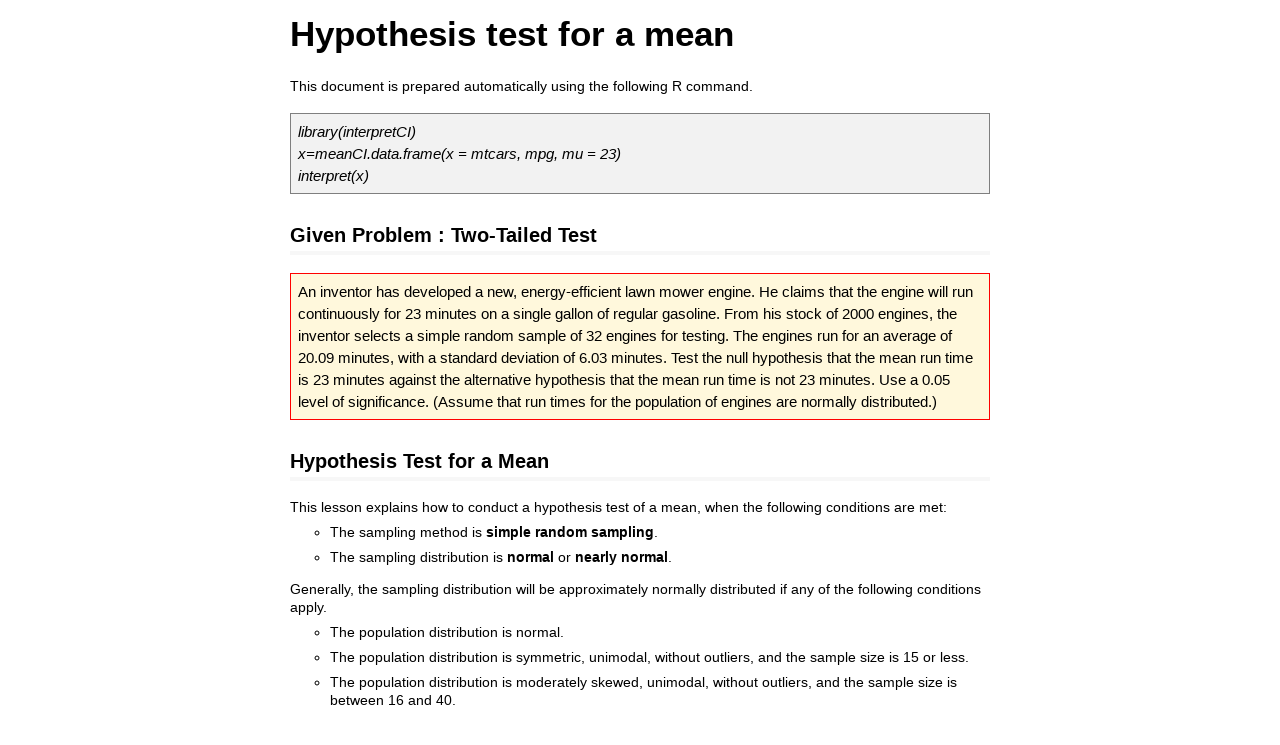

--- FILE ---
content_type: text/html; charset=utf-8
request_url: https://cran.dcc.uchile.cl/web/packages/interpretCI/vignettes/Hypothesis_test_for_a_mean.html
body_size: 69508
content:
<!DOCTYPE html>

<html>

<head>

<meta charset="utf-8" />
<meta name="generator" content="pandoc" />
<meta http-equiv="X-UA-Compatible" content="IE=EDGE" />

<meta name="viewport" content="width=device-width, initial-scale=1" />



<title>Hypothesis test for a mean</title>

<script src="[data-uri]"></script>
<link href="data:text/css,%2Etabwid%20table%7B%0Aborder%2Dspacing%3A0px%20%21important%3B%0Aborder%2Dcollapse%3Acollapse%3B%0Aline%2Dheight%3A1%3B%0Amargin%2Dleft%3Aauto%3B%0Amargin%2Dright%3Aauto%3B%0Aborder%2Dwidth%3A%200%3B%0Adisplay%3A%20table%3B%0Amargin%2Dtop%3A%201%2E275em%3B%0Amargin%2Dbottom%3A%201%2E275em%3B%0Aborder%2Dcolor%3A%20transparent%3B%0A%7D%0A%2Etabwid%5Fleft%20table%7B%0Amargin%2Dleft%3A0%3B%0A%7D%0A%2Etabwid%5Fright%20table%7B%0Amargin%2Dright%3A0%3B%0A%7D%0A%2Etabwid%20td%20%7B%0Apadding%3A%200%3B%0A%7D%0A%2Etabwid%20a%20%7B%0Atext%2Ddecoration%3A%20none%3B%0A%7D%0A%2Etabwid%20thead%20%7B%0Abackground%2Dcolor%3A%20transparent%3B%0A%7D%0A%2Etabwid%20tfoot%20%7B%0Abackground%2Dcolor%3A%20transparent%3B%0A%7D%0A%2Etabwid%20table%20tr%20%7B%0Abackground%2Dcolor%3A%20transparent%3B%0A%7D%0A" rel="stylesheet" />

<style type="text/css">
  code{white-space: pre-wrap;}
  span.smallcaps{font-variant: small-caps;}
  span.underline{text-decoration: underline;}
  div.column{display: inline-block; vertical-align: top; width: 50%;}
  div.hanging-indent{margin-left: 1.5em; text-indent: -1.5em;}
  ul.task-list{list-style: none;}
    </style>


<style type="text/css">
  code {
    white-space: pre;
  }
  .sourceCode {
    overflow: visible;
  }
</style>
<style type="text/css" data-origin="pandoc">
pre > code.sourceCode { white-space: pre; position: relative; }
pre > code.sourceCode > span { display: inline-block; line-height: 1.25; }
pre > code.sourceCode > span:empty { height: 1.2em; }
.sourceCode { overflow: visible; }
code.sourceCode > span { color: inherit; text-decoration: inherit; }
div.sourceCode { margin: 1em 0; }
pre.sourceCode { margin: 0; }
@media screen {
div.sourceCode { overflow: auto; }
}
@media print {
pre > code.sourceCode { white-space: pre-wrap; }
pre > code.sourceCode > span { text-indent: -5em; padding-left: 5em; }
}
pre.numberSource code
  { counter-reset: source-line 0; }
pre.numberSource code > span
  { position: relative; left: -4em; counter-increment: source-line; }
pre.numberSource code > span > a:first-child::before
  { content: counter(source-line);
    position: relative; left: -1em; text-align: right; vertical-align: baseline;
    border: none; display: inline-block;
    -webkit-touch-callout: none; -webkit-user-select: none;
    -khtml-user-select: none; -moz-user-select: none;
    -ms-user-select: none; user-select: none;
    padding: 0 4px; width: 4em;
    color: #aaaaaa;
  }
pre.numberSource { margin-left: 3em; border-left: 1px solid #aaaaaa;  padding-left: 4px; }
div.sourceCode
  {   }
@media screen {
pre > code.sourceCode > span > a:first-child::before { text-decoration: underline; }
}
code span.al { color: #ff0000; font-weight: bold; } /* Alert */
code span.an { color: #60a0b0; font-weight: bold; font-style: italic; } /* Annotation */
code span.at { color: #7d9029; } /* Attribute */
code span.bn { color: #40a070; } /* BaseN */
code span.bu { } /* BuiltIn */
code span.cf { color: #007020; font-weight: bold; } /* ControlFlow */
code span.ch { color: #4070a0; } /* Char */
code span.cn { color: #880000; } /* Constant */
code span.co { color: #60a0b0; font-style: italic; } /* Comment */
code span.cv { color: #60a0b0; font-weight: bold; font-style: italic; } /* CommentVar */
code span.do { color: #ba2121; font-style: italic; } /* Documentation */
code span.dt { color: #902000; } /* DataType */
code span.dv { color: #40a070; } /* DecVal */
code span.er { color: #ff0000; font-weight: bold; } /* Error */
code span.ex { } /* Extension */
code span.fl { color: #40a070; } /* Float */
code span.fu { color: #06287e; } /* Function */
code span.im { } /* Import */
code span.in { color: #60a0b0; font-weight: bold; font-style: italic; } /* Information */
code span.kw { color: #007020; font-weight: bold; } /* Keyword */
code span.op { color: #666666; } /* Operator */
code span.ot { color: #007020; } /* Other */
code span.pp { color: #bc7a00; } /* Preprocessor */
code span.sc { color: #4070a0; } /* SpecialChar */
code span.ss { color: #bb6688; } /* SpecialString */
code span.st { color: #4070a0; } /* String */
code span.va { color: #19177c; } /* Variable */
code span.vs { color: #4070a0; } /* VerbatimString */
code span.wa { color: #60a0b0; font-weight: bold; font-style: italic; } /* Warning */

</style>
<script>
// apply pandoc div.sourceCode style to pre.sourceCode instead
(function() {
  var sheets = document.styleSheets;
  for (var i = 0; i < sheets.length; i++) {
    if (sheets[i].ownerNode.dataset["origin"] !== "pandoc") continue;
    try { var rules = sheets[i].cssRules; } catch (e) { continue; }
    for (var j = 0; j < rules.length; j++) {
      var rule = rules[j];
      // check if there is a div.sourceCode rule
      if (rule.type !== rule.STYLE_RULE || rule.selectorText !== "div.sourceCode") continue;
      var style = rule.style.cssText;
      // check if color or background-color is set
      if (rule.style.color === '' && rule.style.backgroundColor === '') continue;
      // replace div.sourceCode by a pre.sourceCode rule
      sheets[i].deleteRule(j);
      sheets[i].insertRule('pre.sourceCode{' + style + '}', j);
    }
  }
})();
</script>




<link rel="stylesheet" href="data:text/css,body%20%7B%0Abackground%2Dcolor%3A%20%23fff%3B%0Amargin%3A%201em%20auto%3B%0Amax%2Dwidth%3A%20700px%3B%0Aoverflow%3A%20visible%3B%0Apadding%2Dleft%3A%202em%3B%0Apadding%2Dright%3A%202em%3B%0Afont%2Dfamily%3A%20%22Open%20Sans%22%2C%20%22Helvetica%20Neue%22%2C%20Helvetica%2C%20Arial%2C%20sans%2Dserif%3B%0Afont%2Dsize%3A%2014px%3B%0Aline%2Dheight%3A%201%2E35%3B%0A%7D%0A%23TOC%20%7B%0Aclear%3A%20both%3B%0Amargin%3A%200%200%2010px%2010px%3B%0Apadding%3A%204px%3B%0Awidth%3A%20400px%3B%0Aborder%3A%201px%20solid%20%23CCCCCC%3B%0Aborder%2Dradius%3A%205px%3B%0Abackground%2Dcolor%3A%20%23f6f6f6%3B%0Afont%2Dsize%3A%2013px%3B%0Aline%2Dheight%3A%201%2E3%3B%0A%7D%0A%23TOC%20%2Etoctitle%20%7B%0Afont%2Dweight%3A%20bold%3B%0Afont%2Dsize%3A%2015px%3B%0Amargin%2Dleft%3A%205px%3B%0A%7D%0A%23TOC%20ul%20%7B%0Apadding%2Dleft%3A%2040px%3B%0Amargin%2Dleft%3A%20%2D1%2E5em%3B%0Amargin%2Dtop%3A%205px%3B%0Amargin%2Dbottom%3A%205px%3B%0A%7D%0A%23TOC%20ul%20ul%20%7B%0Amargin%2Dleft%3A%20%2D2em%3B%0A%7D%0A%23TOC%20li%20%7B%0Aline%2Dheight%3A%2016px%3B%0A%7D%0Atable%20%7B%0Amargin%3A%201em%20auto%3B%0Aborder%2Dwidth%3A%201px%3B%0Aborder%2Dcolor%3A%20%23DDDDDD%3B%0Aborder%2Dstyle%3A%20outset%3B%0Aborder%2Dcollapse%3A%20collapse%3B%0A%7D%0Atable%20th%20%7B%0Aborder%2Dwidth%3A%202px%3B%0Apadding%3A%205px%3B%0Aborder%2Dstyle%3A%20inset%3B%0A%7D%0Atable%20td%20%7B%0Aborder%2Dwidth%3A%201px%3B%0Aborder%2Dstyle%3A%20inset%3B%0Aline%2Dheight%3A%2018px%3B%0Apadding%3A%205px%205px%3B%0A%7D%0Atable%2C%20table%20th%2C%20table%20td%20%7B%0Aborder%2Dleft%2Dstyle%3A%20none%3B%0Aborder%2Dright%2Dstyle%3A%20none%3B%0A%7D%0Atable%20thead%2C%20table%20tr%2Eeven%20%7B%0Abackground%2Dcolor%3A%20%23f7f7f7%3B%0A%7D%0Ap%20%7B%0Amargin%3A%200%2E5em%200%3B%0A%7D%0Ablockquote%20%7B%0Abackground%2Dcolor%3A%20%23f6f6f6%3B%0Apadding%3A%200%2E25em%200%2E75em%3B%0A%7D%0Ahr%20%7B%0Aborder%2Dstyle%3A%20solid%3B%0Aborder%3A%20none%3B%0Aborder%2Dtop%3A%201px%20solid%20%23777%3B%0Amargin%3A%2028px%200%3B%0A%7D%0Adl%20%7B%0Amargin%2Dleft%3A%200%3B%0A%7D%0Adl%20dd%20%7B%0Amargin%2Dbottom%3A%2013px%3B%0Amargin%2Dleft%3A%2013px%3B%0A%7D%0Adl%20dt%20%7B%0Afont%2Dweight%3A%20bold%3B%0A%7D%0Aul%20%7B%0Amargin%2Dtop%3A%200%3B%0A%7D%0Aul%20li%20%7B%0Alist%2Dstyle%3A%20circle%20outside%3B%0A%7D%0Aul%20ul%20%7B%0Amargin%2Dbottom%3A%200%3B%0A%7D%0Apre%2C%20code%20%7B%0Abackground%2Dcolor%3A%20%23f7f7f7%3B%0Aborder%2Dradius%3A%203px%3B%0Acolor%3A%20%23333%3B%0Awhite%2Dspace%3A%20pre%2Dwrap%3B%20%0A%7D%0Apre%20%7B%0Aborder%2Dradius%3A%203px%3B%0Amargin%3A%205px%200px%2010px%200px%3B%0Apadding%3A%2010px%3B%0A%7D%0Apre%3Anot%28%5Bclass%5D%29%20%7B%0Abackground%2Dcolor%3A%20%23f7f7f7%3B%0A%7D%0Acode%20%7B%0Afont%2Dfamily%3A%20Consolas%2C%20Monaco%2C%20%27Courier%20New%27%2C%20monospace%3B%0Afont%2Dsize%3A%2085%25%3B%0A%7D%0Ap%20%3E%20code%2C%20li%20%3E%20code%20%7B%0Apadding%3A%202px%200px%3B%0A%7D%0Adiv%2Efigure%20%7B%0Atext%2Dalign%3A%20center%3B%0A%7D%0Aimg%20%7B%0Abackground%2Dcolor%3A%20%23FFFFFF%3B%0Apadding%3A%202px%3B%0Aborder%3A%201px%20solid%20%23DDDDDD%3B%0Aborder%2Dradius%3A%203px%3B%0Aborder%3A%201px%20solid%20%23CCCCCC%3B%0Amargin%3A%200%205px%3B%0A%7D%0Ah1%20%7B%0Amargin%2Dtop%3A%200%3B%0Afont%2Dsize%3A%2035px%3B%0Aline%2Dheight%3A%2040px%3B%0A%7D%0Ah2%20%7B%0Aborder%2Dbottom%3A%204px%20solid%20%23f7f7f7%3B%0Apadding%2Dtop%3A%2010px%3B%0Apadding%2Dbottom%3A%202px%3B%0Afont%2Dsize%3A%20145%25%3B%0A%7D%0Ah3%20%7B%0Aborder%2Dbottom%3A%202px%20solid%20%23f7f7f7%3B%0Apadding%2Dtop%3A%2010px%3B%0Afont%2Dsize%3A%20120%25%3B%0A%7D%0Ah4%20%7B%0Aborder%2Dbottom%3A%201px%20solid%20%23f7f7f7%3B%0Amargin%2Dleft%3A%208px%3B%0Afont%2Dsize%3A%20105%25%3B%0A%7D%0Ah5%2C%20h6%20%7B%0Aborder%2Dbottom%3A%201px%20solid%20%23ccc%3B%0Afont%2Dsize%3A%20105%25%3B%0A%7D%0Aa%20%7B%0Acolor%3A%20%230033dd%3B%0Atext%2Ddecoration%3A%20none%3B%0A%7D%0Aa%3Ahover%20%7B%0Acolor%3A%20%236666ff%3B%20%7D%0Aa%3Avisited%20%7B%0Acolor%3A%20%23800080%3B%20%7D%0Aa%3Avisited%3Ahover%20%7B%0Acolor%3A%20%23BB00BB%3B%20%7D%0Aa%5Bhref%5E%3D%22http%3A%22%5D%20%7B%0Atext%2Ddecoration%3A%20underline%3B%20%7D%0Aa%5Bhref%5E%3D%22https%3A%22%5D%20%7B%0Atext%2Ddecoration%3A%20underline%3B%20%7D%0A%0Acode%20%3E%20span%2Ekw%20%7B%20color%3A%20%23555%3B%20font%2Dweight%3A%20bold%3B%20%7D%20%0Acode%20%3E%20span%2Edt%20%7B%20color%3A%20%23902000%3B%20%7D%20%0Acode%20%3E%20span%2Edv%20%7B%20color%3A%20%2340a070%3B%20%7D%20%0Acode%20%3E%20span%2Ebn%20%7B%20color%3A%20%23d14%3B%20%7D%20%0Acode%20%3E%20span%2Efl%20%7B%20color%3A%20%23d14%3B%20%7D%20%0Acode%20%3E%20span%2Ech%20%7B%20color%3A%20%23d14%3B%20%7D%20%0Acode%20%3E%20span%2Est%20%7B%20color%3A%20%23d14%3B%20%7D%20%0Acode%20%3E%20span%2Eco%20%7B%20color%3A%20%23888888%3B%20font%2Dstyle%3A%20italic%3B%20%7D%20%0Acode%20%3E%20span%2Eot%20%7B%20color%3A%20%23007020%3B%20%7D%20%0Acode%20%3E%20span%2Eal%20%7B%20color%3A%20%23ff0000%3B%20font%2Dweight%3A%20bold%3B%20%7D%20%0Acode%20%3E%20span%2Efu%20%7B%20color%3A%20%23900%3B%20font%2Dweight%3A%20bold%3B%20%7D%20%0Acode%20%3E%20span%2Eer%20%7B%20color%3A%20%23a61717%3B%20background%2Dcolor%3A%20%23e3d2d2%3B%20%7D%20%0A" type="text/css" />




</head>

<body>




<h1 class="title toc-ignore">Hypothesis test for a mean</h1>



<p>This document is prepared automatically using the following R command.</p>
<template id="2ec04087-8db1-4869-bf1d-7d1b5c8df9ea"><style>
.tabwid table{
  border-spacing:0px !important;
  border-collapse:collapse;
  line-height:1;
  margin-left:auto;
  margin-right:auto;
  border-width: 0;
  display: table;
  margin-top: 1.275em;
  margin-bottom: 1.275em;
  border-color: transparent;
}
.tabwid_left table{
  margin-left:0;
}
.tabwid_right table{
  margin-right:0;
}
.tabwid td {
    padding: 0;
}
.tabwid a {
  text-decoration: none;
}
.tabwid thead {
    background-color: transparent;
}
.tabwid tfoot {
    background-color: transparent;
}
.tabwid table tr {
background-color: transparent;
}
</style><div class="tabwid"><style>.cl-2f16ca66{}.cl-2f1311a0{font-family:'Helvetica';font-size:11pt;font-weight:normal;font-style:italic;text-decoration:none;color:rgba(0, 0, 0, 1.00);background-color:transparent;}.cl-2f131af6{margin:0;text-align:left;border-bottom: 0 solid rgba(0, 0, 0, 1.00);border-top: 0 solid rgba(0, 0, 0, 1.00);border-left: 0 solid rgba(0, 0, 0, 1.00);border-right: 0 solid rgba(0, 0, 0, 1.00);padding-bottom:5pt;padding-top:5pt;padding-left:5pt;padding-right:5pt;line-height: 1.5;background-color:transparent;}.cl-2f13341e{width:864pt;background-color:rgba(242, 242, 242, 1.00);vertical-align: middle;border-bottom: 1pt solid rgba(127, 127, 127, 1.00);border-top: 1pt solid rgba(127, 127, 127, 1.00);border-left: 1pt solid rgba(127, 127, 127, 1.00);border-right: 1pt solid rgba(127, 127, 127, 1.00);margin-bottom:0;margin-top:0;margin-left:0;margin-right:0;}</style><table class="cl-2f16ca66">
<tbody><tr style="overflow-wrap:break-word;"><td class="cl-2f13341e"><p class="cl-2f131af6"><span class="cl-2f1311a0">library(interpretCI)<br>x=meanCI.data.frame(x = mtcars, mpg, mu = 23)<br>interpret(x)</span></p></td></tr></tbody></table></div></template>
<div class="flextable-shadow-host" id="974250f4-d9a9-4042-8b80-41688e5d5ce3"></div>
<script>
var dest = document.getElementById("974250f4-d9a9-4042-8b80-41688e5d5ce3");
var template = document.getElementById("2ec04087-8db1-4869-bf1d-7d1b5c8df9ea");
var caption = template.content.querySelector("caption");
if(caption) {
  caption.style.cssText = "display:block;text-align:center;";
  var newcapt = document.createElement("p");
  newcapt.appendChild(caption)
  dest.parentNode.insertBefore(newcapt, dest.previousSibling);
}
var fantome = dest.attachShadow({mode: 'open'});
var templateContent = template.content;
fantome.appendChild(templateContent);
</script>

<div id="given-problem-two-tailed-test" class="section level2">
<h2>Given Problem : Two-Tailed Test</h2>
<template id="2d145f21-6001-4a50-9a2c-63403a5bd12e"><style>
.tabwid table{
  border-spacing:0px !important;
  border-collapse:collapse;
  line-height:1;
  margin-left:auto;
  margin-right:auto;
  border-width: 0;
  display: table;
  margin-top: 1.275em;
  margin-bottom: 1.275em;
  border-color: transparent;
}
.tabwid_left table{
  margin-left:0;
}
.tabwid_right table{
  margin-right:0;
}
.tabwid td {
    padding: 0;
}
.tabwid a {
  text-decoration: none;
}
.tabwid thead {
    background-color: transparent;
}
.tabwid tfoot {
    background-color: transparent;
}
.tabwid table tr {
background-color: transparent;
}
</style><div class="tabwid"><style>.cl-2f20a55e{}.cl-2f1c7254{font-family:'Helvetica';font-size:11pt;font-weight:normal;font-style:normal;text-decoration:none;color:rgba(0, 0, 0, 1.00);background-color:transparent;}.cl-2f1c7b14{margin:0;text-align:left;border-bottom: 0 solid rgba(0, 0, 0, 1.00);border-top: 0 solid rgba(0, 0, 0, 1.00);border-left: 0 solid rgba(0, 0, 0, 1.00);border-right: 0 solid rgba(0, 0, 0, 1.00);padding-bottom:5pt;padding-top:5pt;padding-left:5pt;padding-right:5pt;line-height: 1.5;background-color:transparent;}.cl-2f1c9496{width:864pt;background-color:rgba(255, 248, 220, 1.00);vertical-align: middle;border-bottom: 1pt solid rgba(255, 0, 0, 1.00);border-top: 1pt solid rgba(255, 0, 0, 1.00);border-left: 1pt solid rgba(255, 0, 0, 1.00);border-right: 1pt solid rgba(255, 0, 0, 1.00);margin-bottom:0;margin-top:0;margin-left:0;margin-right:0;}</style><table class="cl-2f20a55e">
<tbody><tr style="overflow-wrap:break-word;"><td class="cl-2f1c9496"><p class="cl-2f1c7b14"><span class="cl-2f1c7254">An inventor has developed a new, energy-efficient lawn mower engine. He claims that the engine will run continuously for 23 minutes on a single gallon of regular gasoline. From his stock of 2000 engines, the inventor selects a simple random sample of 32 engines for testing. The engines run for an average of 20.09 minutes, with a standard deviation of 6.03 minutes. Test the null hypothesis that the mean run time is 23 minutes against the alternative hypothesis that the mean run time is not 23 minutes. Use a 0.05 level of significance. (Assume that run times for the population of engines are normally distributed.)</span></p></td></tr></tbody></table></div></template>
<div class="flextable-shadow-host" id="aa523ac2-fefb-4cbe-bc72-198762df07ad"></div>
<script>
var dest = document.getElementById("aa523ac2-fefb-4cbe-bc72-198762df07ad");
var template = document.getElementById("2d145f21-6001-4a50-9a2c-63403a5bd12e");
var caption = template.content.querySelector("caption");
if(caption) {
  caption.style.cssText = "display:block;text-align:center;";
  var newcapt = document.createElement("p");
  newcapt.appendChild(caption)
  dest.parentNode.insertBefore(newcapt, dest.previousSibling);
}
var fantome = dest.attachShadow({mode: 'open'});
var templateContent = template.content;
fantome.appendChild(templateContent);
</script>

</div>
<div id="hypothesis-test-for-a-mean" class="section level2">
<h2>Hypothesis Test for a Mean</h2>
<p>This lesson explains how to conduct a hypothesis test of a mean, when the following conditions are met:</p>
<ul>
<li><p>The sampling method is <strong>simple random sampling</strong>.</p></li>
<li><p>The sampling distribution is <strong>normal</strong> or <strong>nearly normal</strong>.</p></li>
</ul>
<p>Generally, the sampling distribution will be approximately normally distributed if any of the following conditions apply.</p>
<ul>
<li><p>The population distribution is normal.</p></li>
<li><p>The population distribution is symmetric, unimodal, without outliers, and the sample size is 15 or less.</p></li>
<li><p>The population distribution is moderately skewed, unimodal, without outliers, and the sample size is between 16 and 40.</p></li>
<li><p>The sample size is greater than 40, without outliers.</p></li>
</ul>
</div>
<div id="this-approach-consists-of-four-steps" class="section level2">
<h2>This approach consists of four steps:</h2>
<ul>
<li><p>state the hypotheses</p></li>
<li><p>formulate an analysis plan</p></li>
<li><p>analyze sample data</p></li>
<li><p>interpret results.</p></li>
</ul>
<div id="state-the-hypotheses" class="section level3">
<h3>1. State the hypotheses</h3>
<p>The first step is to state the null hypothesis and an alternative hypothesis.</p>
<p><span class="math display">\[Null\ hypothesis(H_0): \mu = 23\]</span> <span class="math display">\[Alternative\ hypothesis(H_1): \mu \neq 23\]</span></p>
<p>Note that these hypotheses constitute a two-tailed test. The null hypothesis will be rejected if the sample mean is too big or if it is too small..</p>
</div>
<div id="formulate-an-analysis-plan" class="section level3">
<h3>2. Formulate an analysis plan</h3>
<p>For this analysis, the significance level is 95%. The test method is a <strong>one-sample t-test</strong>.</p>
</div>
<div id="analyze-sample-data." class="section level3">
<h3>3. Analyze sample data.</h3>
<p>Using sample data, we compute the standard error (SE), degrees of freedom (DF), and the t statistic test statistic (t).</p>
<p><span class="math display">\[SE = \frac{s}{\sqrt{n}} = \frac{6.0269481}{\sqrt{32}} = 1.07\]</span> <span class="math display">\[DF=n-1=32-1=31\]</span></p>
<p><span class="math display">\[t = (\bar{x} - \mu) / SE = (20.090625 - 23)/1.07 = -2.731\]</span></p>
<p>where <strong>s</strong> is the standard deviation of the sample, <span class="math inline">\(\bar{x}\)</span> is the sample mean, <span class="math inline">\(\mu\)</span> is the hypothesized population mean, and <strong>n</strong> is the sample size.</p>
<p>We can visualize the confidence interval of mean.</p>
<div class="sourceCode" id="cb1"><pre class="sourceCode r"><code class="sourceCode r"><span id="cb1-1"><a href="#cb1-1" aria-hidden="true" tabindex="-1"></a><span class="fu">plot</span>(x)</span></code></pre></div>
<p><img src="[data-uri]" /><!-- --></p>
<p>Since we have a two-tailed test, the P-value is the probability that the t statistic having 31 degrees of freedom is less than -2.73 or greater than 2.73.</p>
<p>We use the t Distribution curve to find p value.</p>
<div class="sourceCode" id="cb2"><pre class="sourceCode r"><code class="sourceCode r"><span id="cb2-1"><a href="#cb2-1" aria-hidden="true" tabindex="-1"></a><span class="fu">draw_t</span>(<span class="at">DF=</span>x<span class="sc">$</span>result<span class="sc">$</span>DF,<span class="at">t=</span>x<span class="sc">$</span>result<span class="sc">$</span>t,<span class="at">alternative=</span>x<span class="sc">$</span>result<span class="sc">$</span>alternative)</span></code></pre></div>
<p><img src="[data-uri]" /><!-- --></p>
<p><span class="math display">\[pt(-2.731,31) =0.01 \]</span></p>
</div>
<div id="interpret-results." class="section level3">
<h3>4. Interpret results.</h3>
<p>Since the P-value (0.01) is less than the significance level (0.05), we can reject the null hypothesis.</p>
</div>
<div id="result-of-meanci" class="section level3">
<h3>Result of meanCI()</h3>
<pre><code>
call: meanCI.data.frame(x = mtcars, mpg, mu = 23) 
method: One sample t-test 
alternative hypothesis:
   true mean  is not equal to  23 

Results
# A tibble: 1 × 7
  m        se     DF    lower    upper    t       p      
  &lt;chr&gt;    &lt;chr&gt;  &lt;chr&gt; &lt;chr&gt;    &lt;chr&gt;    &lt;chr&gt;   &lt;chr&gt;  
1 20.09062 1.0654 31    17.91768 22.26357 -2.7307 0.01033</code></pre>
</div>
<div id="reference" class="section level3">
<h3>Reference</h3>
<p>The contents of this document are modified from StatTrek.com. Berman H.B., “AP Statistics Tutorial”, [online] Available at: <a href="https://stattrek.com/hypothesis-test/mean.aspx?tutorial=AP" class="uri">https://stattrek.com/hypothesis-test/mean.aspx?tutorial=AP</a> URL[Accessed Data: 1/23/2022].</p>
</div>
</div>



<!-- code folding -->


<!-- dynamically load mathjax for compatibility with self-contained -->
<script>
  (function () {
    var script = document.createElement("script");
    script.type = "text/javascript";
    script.src  = "https://mathjax.rstudio.com/latest/MathJax.js?config=TeX-AMS-MML_HTMLorMML";
    document.getElementsByTagName("head")[0].appendChild(script);
  })();
</script>

</body>
</html>
